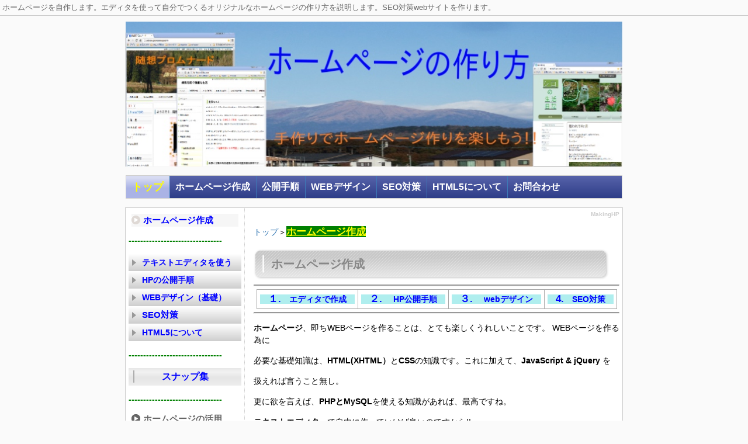

--- FILE ---
content_type: text/html; charset=UTF-8
request_url: https://makehp.mitioka.com/index.php?MakingHP
body_size: 7371
content:
<!DOCTYPE html>
<html lang="ja">
<head>
 <meta charset="UTF-8">
 <title>MakingHP - ホームページの作り方＿手作り</title>
 <meta name="keywords" content="手作り,作成,自作,ホームページ,web,HP,hp作成,サイト,制作,WEBページ作成,css,xhtml,XHTML,WEB,webページ,作り方,PHP,JavaScript,javascript,php" />
 <meta name="description" content="エディターを使ってCSSとXHTMLでSEOに強い手作りのホームページ（Webサイト）を作ります。" />
 <link rel="alternate" type="application/rss+xml" title="RSS" href="https://makehp.mitioka.com/index.php?cmd=rss" />
 
<link rel="stylesheet" media="screen" href="skin/hokukenstyle/g_wide07/main.css?1754986462">
<link rel="stylesheet" media="print" href="skin/hokukenstyle/g_wide07/main_print.css">
 <script type="text/javascript" src="js/jquery.js"></script><script type="text/javascript" src="js/jquery.cookie.js"></script> <meta name="viewport" content="width=device-width, initial-scale=1.0">  <script>
if (typeof QHM === "undefined") QHM = {};
QHM = {"window_open":true,"exclude_host_name_regex":"","default_target":"_blank"};
</script><meta name="GENERATOR" content="Quick Homepage Maker; version=7.3.7; haik=false" />
<link rel="canonical" href="https://makehp.mitioka.com/index.php?MakingHP">
<script src="js/qhm.min.js"></script>
<script type="text/javascript">
<!--
$(document).ready(function(){
	$("ul.accordion > li > a.acctitle")
		.click(
			function() {
				if (!$(this).attr("href").match(/^#/)) {
					location.href = $(this).attr("href");
					return false;
				}
				$(this).parent().parent().siblings("ul.accordion").find("a.acctitle").removeClass("focustitle");
				$(">ul:not(:animated)",$(this).parent()).toggle();

				if ($(this).next("ul.subbox").is(":visible")) {
					$(this).addClass("focustitle");
				}
				else {
					$(this).removeClass("focustitle");
				}
				return false;
			}
		);
});
//-->
</script>

<style type="text/css">
ul.accordion{
list-style:none;
margin:0 !important;
padding:0;
}
ul.dropn1 li a.acctitle{
display:block;
background:transparent url("image/accordion_title_bg.png") repeat-x 0 0;background-size: 1px 100%;line-height:30px;color:#666;
}
ul.dropn1 li a.acctitle:hover,
ul.dropn1 li a.focustitle {
background:transparent url("image/accordion_title_hoverbg.png") repeat-x 0 0;background-size: 1px 100%;text-decoration:none;color:#fff;
}
ul.subbox{
list-style:none;
margin:0 0!important;
display:none;
padding:0;
}
ul.dropn1 div.accbox{
padding:5px;
}
span.accexpand{
margin:auto 5px;
}
</style>
<script type="text/javascript">
<!--
$(document).ready(function(){
	$("ul.dropn1 > li > a.acctitle").each(function(){
		if (!$(this).children("span.accexpand").is(":visible")) {
			$(this).prepend('<span class="accexpand"><img src="image/accordion_close.png" /></span>');
		}
	});
	$("ul.dropn1 > li > a.acctitle").click(
			function() {
				if ($(this).next("ul.subbox").is(":visible")) {
					$("span.accexpand",this).html('<img src="image/accordion_open.png" />');
				}
				else {
					$("span.accexpand",this).html('<img src="image/accordion_close.png" />');
				}
				return false;
	});
});
//-->
</script>
</head>
<body>
<!-- ◆ Head copy ◆ =====================================================  -->
<div id="headcopy" class="qhm-head-copy">
<h1>ホームページを自作します。エディタを使って自分でつくるオリジナルなホームページの作り方を説明します。SEO対策webサイトを作ります。</h1>
</div><!-- END: id:headcopy -->
<div id="wrapper"><!-- ■BEGIN id:wrapper -->
<!-- ◆ Header ◆ ========================================================== -->
<div id="header">
<div id="logo"><a href="https://makehp.mitioka.com/"><img src="cache/qhm_logo.jpg?1754986462" alt="ホームページの作り方＿手作り" title="ホームページの作り方＿手作り" /></a></div>
</div>
<!-- ◆ Navigator ◆ ======================================================= -->
<div id="navigator">
	
<!-- SITENAVIGATOR CONTENTS START -->
<!--  ======◆ Navigator ◆====== --><div id="navigator">	<!-- SITENAVIGATOR CONTENTS START --><style><!--		/* サブメニューデザイン（共通）： */div.hiddenmenus  { list-style: none; margin: 0px; padding: 0px; font-size: 90%; background-image:url(https://makehp.mitioka.com/swfu/d/bg_navi.png);background-repeat:repeat;background-color: transparent;  line-height:0px;    } div.hiddenmenus ul { list-style: none; margin: 0px; padding: 0px; font-size: 90%; background-image:url(https://makehp.mitioka.com/swfu/d/bg_navi.png);background-repeat:repeat;background-color: transparent;line-height:40px;font-size:16px;}div.hiddenmenus li { border-width: 0px 1px 1px 1px; border-style: solid; border-color: green; padding: 0.1em 0.3em; }div.hiddenmenus li a { text-decoration: none;color:#fff; }div.hiddenmenus li a:hover { text-decoration: underline; }			/* サブメニューデザイン（個別）： */ div #subMenu01 { position:absolute; top: 288px; left: 190px; visibility: hidden; }div #subMenu01 ul { background-color: #ccffcc; border-style: solid;}div #subMenu02 { position:absolute; top: 288px; left: 350px; visibility: hidden; }div #subMenu02 ul { background-color: #ccffcc; border-style: solid;}div #subMenu03 { position:absolute; top: 288px; left: 450px; visibility: hidden; }div #subMenu03 ul { background-color: #ccffcc; border-style: solid;}div #subMenu04 { position:absolute; top: 288px; left: 570px; visibility: hidden; }div #subMenu04 ul { background-color: #ccffcc; border-style: solid;}div #subMenu05 { position:absolute; top: 368px; left: 720px; visibility: hidden; }div #subMenu05 ul { background-image:url(https://makehp.mitioka.com/swfu/d/bg_navi.png); border-style:  none;}div #subMenu06 { position:absolute; top: 288px; left: 845px; visibility: hidden; }div #subMenu06 ul { background-color: #ccffcc; border-style: solid;}                #navigator {background-image:url(https://makehp.mitioka.com/swfu/d/bg_navi.png);background-repeat:repeat;background-color: transparent;line-height:40px;font-size:16px;font-weight: normal;margin-right: auto;margin-left: auto;margin-top:0;margin-bottom:0;padding:0;width:850px;}#navigator * {margin:0;padding:0;}#navigator a {text-decoration:none;color:#fff;}#navigator a:hover {color:#AAB3E5;background:none;}#navigator ul {height:40px;list-style:none;margin:0;padding:0;  border-right: 1px solid #ccc;  border-left: 1px solid #ccc;}#navigator ul li {float:left;text-align:center;display:block;list-style-type:none;background:url(https://makehp.mitioka.com/swfu/d/navi_li.gif) no-repeat;background-position:left 50%;margin:0;padding:0;}#navigator ul li.focus {  background-image:url(https://makehp.mitioka.com/swfu/d/bg_navi_focus.png);  background-repeat:repeat-x;  background-color: transparent;  background-position:0 0;  color: #4572B0;}  #navigator ul li.focus a{  color: #4572B0;}#navigator ul li a:active {display:block;padding:0 10px 0 10px;background-color:orange;}</style> <script type="text/javascript"><!--// ドロップダウンメニューの表示・非表示（※getElementByIdが使えないブラウザへの対策はここでは何もしてません。）               function OpenMenu(id){ 			document.getElementById( id ).style.visibility = 'visible';		}		function CloseMenu(id){ 			document.getElementById( id ).style.visibility = 'hidden';		}　　　	// -->   </script><!-- ===========◆ Navigator ◆============ --><div id="navigator"><ul>       <li class="focus"><a href="https://makehp.mitioka.com/index.php?FrontPage" title="FrontPage" onmouseover="CloseMenu('subMenu01'); CloseMenu('subMenu02'); CloseMenu('subMenu03'); CloseMenu('subMenu04'); CloseMenu('subMenu05');CloseMenu('subMenu06');"><span style="font-weight:bold;font-size:18px;color:yellow"> トップ</span></a></li>       <li><a href="https://makehp.mitioka.com/index.php?MakingHP" title="MakingHP" onmouseover="CloseMenu('subMenu01'); CloseMenu('subMenu02'); CloseMenu('subMenu03'); CloseMenu('subMenu04');CloseMenu('subMenu05');CloseMenu('subMenu06');"><span style="font-weight:bold">ホームページ作成</span></a></li>        <li><a href="https://makehp.mitioka.com/index.php?webkokai" title="webkokai" onmouseover="CloseMenu('subMenu01'); CloseMenu('subMenu02'); CloseMenu('subMenu03'); CloseMenu('subMenu04');CloseMenu('subMenu05');CloseMenu('subMenu06');" ><span style="font-weight:bold">公開手順</span></a></li>       <li><a href="https://makehp.mitioka.com/index.php?WEBDESIGN" title="WEBDESIGN" onmouseover="CloseMenu('subMenu01'); CloseMenu('subMenu02'); CloseMenu('subMenu03'); CloseMenu('subMenu04');CloseMenu('subMenu05');CloseMenu('subMenu06');" ><span style="font-weight:bold">WEBデザイン</span></a></li>       <li><a href="https://makehp.mitioka.com/index.php?howtoseo" title="howtoseo" onmouseover="CloseMenu('subMenu01'); CloseMenu('subMenu02'); CloseMenu('subMenu03'); CloseMenu('subMenu04');CloseMenu('subMenu05');CloseMenu('subMenu06');"><span style="font-weight:bold">SEO対策</span></a></li>       <li><a href="https://makehp.mitioka.com/index.php?AboutHTML5" title="AboutHTML5" onmouseover="CloseMenu('subMenu01'); CloseMenu('subMenu02'); CloseMenu('subMenu03'); CloseMenu('subMenu04'); OpenMenu('subMenu05');CloseMenu('subMenu06');"><span style="font-weight:bold">HTML5について</span></a></li>        <li><a href="https://makehp.mitioka.com/index.php?otoiawase" title="otoiawase" onmouseover="CloseMenu('subMenu01'); CloseMenu('subMenu02'); CloseMenu('subMenu03'); CloseMenu('subMenu04'); CloseMenu('subMenu05');CloseMenu('subMenu06');"><span style="font-weight:bold">お問合わせ</span></a></li>    </ul></div><div class="hiddenmenus">    <!-- ここから下は、標準では非表示になっているサブメニュー部分 -->                 <!-- ▼ナビメニュー１のサブメニュー -->           <div id="subMenu01">               <ul>                     <li><a href="#">サブ項目１</a></li>                     <li><a href="#">項目2</a></li>                     <li><a href="#">項目3</a></li>                     <li><a href="#">項目4</a></li>                     <li><a href="#">項目5</a></li>                </ul>           </div>           <!-- ▼メニュー２のサブメニュー -->           <div id="subMenu02">                <ul>                    <li><a href="#">サブ項目１</a></li>                    <li><a href="#">サブ項目2</a></li>                    <li><a href="#">サブ項目3</a></li>                    <li><a href="#">サブ項目4</a></li>                    <li><a href="#">サブ項目5</a></li>                 </ul>             </div>          <!-- ▼メニュー３のサブメニュー -->          <div id="subMenu03">                <ul>                     <li><a href="#">サブ項目１</a></li>                      <li><a href="#">サブ項目2</a></li>                                         <li><a href="#">サブ項目3</a></li>                     <li><a href="#">サブ項目4</a></li>                 </ul>          </div>	<!-- ▼メニュー４のサブメニュー -->	<div id="subMenu04">		<ul>			<li><a href="#">サブ項目１</a></li>			<li><a href="#">サブ項目2</a></li>						<li><a href="#">サブ項目3</a></li>                        <li><a href="#">サブ項目4</a></li>		</ul>            </div>　　　<!-- ▼ナビメニュー５のサブメニュー -->	<div id="subMenu05">		<ul>			<li><a href="https://makehp.mitioka.com/index.php?ChangeToHTML5">HTML5への移行法</a></li>		</ul>            </div>      <!-- ▼ナビメニュー６のサブメニュー-->	<div id="subMenu06">		<ul>			<li><a href="#">サブ項目１</a></li>			<li><a href="#">サブ項目2</a></li>			<li><a href="#">サブ項目3</a></li>			<li><a href="#">サブ項目4</a></li>		</ul>          </div>               </div><!-- SITENAVIGATOR CONTENTS END --></div>

<!-- SITENAVIGATOR CONTENTS END -->
</div>
<!-- ◆ Content ◆ ========================================================= -->
<div id="main"><!-- ■BEGIN id:main -->
<div id="wrap_content"><!-- ■BEGIN id:wrap_content -->
<div id="content"><!-- ■BEGIN id:content -->
<h2 class="title">MakingHP</h2>
<div id="body"><!-- ■BEGIN id:body -->

<!-- BODYCONTENTS START -->
<p><a class="anchor" id="top" name="top"></a><a href="https://makehp.mitioka.com/index.php?FrontPage" title="FrontPage">トップ</a>＞<span style="font-size:17px;color:yellow;background-color:green;text-decoration:underline;"  class="qhm-deco"><strong>ホームページ作成</strong></span>　</p>
<h2 id="content_1_0">ホームページ作成　 <a class="anchor" id="b4cb7ff6" name="b4cb7ff6"></a></h2>
<hr class="full_hr" />
<div class="ie5" ><table class="style_table" cellspacing="1" border="0"><tbody><tr><td class="style_td"><a href="https://makehp.mitioka.com/index.php?makinghp" title="makinghp"><span style="color:blue;"  class="qhm-deco"><span style="background-color:paleturquoise"><strong>　<span style="font-size:17px;display:inline;line-height:130%;text-indent:0px">１.</span>　エディタで作成　</strong></span></span></a></td><td class="style_td"><a href="https://makehp.mitioka.com/index.php?webkokai" title="webkokai"><span style="color:blue;"  class="qhm-deco"><span style="background-color:paleturquoise"><strong>　<span style="font-size:17px;display:inline;line-height:130%;text-indent:0px">２. </span>　HP公開手順　</strong></span></span></a></td><td class="style_td"><a href="https://makehp.mitioka.com/index.php?WEBDESIGN" title="WEBDESIGN"><span style="color:blue;"  class="qhm-deco"><span style="background-color:paleturquoise"><strong>　<span style="font-size:17px;display:inline;line-height:130%;text-indent:0px">３. </span>　webデザイン　</strong></span></span></a></td><td class="style_td"><a href="https://makehp.mitioka.com/index.php?howtoseo" title="howtoseo"> <span style="color:blue;"  class="qhm-deco"><span style="background-color:paleturquoise"><strong>　<span style="font-size:17px;display:inline;line-height:130%;text-indent:0px">4.</span>　SEO対策　</strong></span></span></a></td></tr></tbody></table></div>
<hr class="full_hr" />
<p><strong>ホームページ</strong>、即ちWEBページを作ることは、とても楽しくうれしいことです。 WEBページを作る為に</p>
<p>必要な基礎知識は、<strong>HTML(XHTML）</strong>と<strong>CSS</strong>の知識です。これに加えて、<strong>JavaScript &amp; jQuery</strong> を</p>
<p>扱えれば言うこと無し。</p>
<p>更に欲を言えば、<strong>PHPとMySQL</strong>を使える知識があれば、最高ですね。</p>
<p><strong>テキストエディター</strong>で自由に作っていけば良いのですから!!</p>
<p>これらの知識を駆使すれば、自分の好きなように情報発信のメディアを、いつでも好きなときに無料で</p>
<p>作ることが出来ます。</p>
<p>JavaScriptやPHPなどの<strong>プログラム</strong>の機能を組み込めば、見栄えの良い双方向の情報交換がで</p>
<p>きます。そうすることによって、痒いところに手の届く豊かなホームページを作ることができるでしょう。</p>
<p>これらの知識と技術は「取り組む回数」に比例しますので、楽しみながら取り組んで行きましょう。</p>
<p>上達するほどに良いことがいっぱい出てきます。そして、世界中の人達とたちどころに情報交換が</p>
<p>できるので、最高に魅力的な媒体となりますね！</p>
<p><br class="spacer" /><br />
<br class="spacer" /><br />
<br class="spacer" /></p>
<script type="text/javascript">  var _gaq = _gaq || [];  _gaq.push(['_setAccount', 'UA-37308167-1']);  _gaq.push(['_trackPageview']);  (function() {    var ga = document.createElement('script'); ga.type = 'text/javascript'; ga.async = true;    ga.src = ('https:' == document.location.protocol ? 'https://ssl' : 'http://www') + '.google-analytics.com/ga.js';    var s = document.getElementsByTagName('script')[0]; s.parentNode.insertBefore(ga, s);  })();</script>

<!-- BODYCONTENTS END -->
</div><!-- □END id:body -->
<!-- summary start -->







<!-- summary end --></div><!-- □END id:content -->
</div><!-- □ END id:wrap_content -->
<!-- ◆sidebar◆ ========================================================== -->
<div id="wrap_sidebar"><!-- ■BEGIN id:wrap_sidebar -->
<div id="sidebar">
<!-- ■BEGIN id:menubar -->
<div id="menubar" class="bar">

<!-- MENUBAR CONTENTS START -->
<h3 id="content_3_0" class="focus"><a href="https://makehp.mitioka.com/index.php?MakingHP" title="MakingHP"><strong><span style="color:blue;"  class="qhm-deco">ホームページ作成</span></strong></a></h3>
<p><span style="color:green;"  class="qhm-deco"><strong>--------------------------------</strong></span></p>
<ul class="accordion dropn1"><li><a class="acctitle" href="#accbox_1"><strong><span style="color:blue;"  class="qhm-deco">テキストエディタを使う</span></strong></a><ul class="subbox" id="accbox_1"><li><div class="accbox"><p>　■ <a href="https://makehp.mitioka.com/index.php?makinghp" title="makinghp"><strong>テキストエディタ</strong></a></p>
<p>　　○ <a href="https://makehp.mitioka.com/index.php?makinghp#sanple_step" title="makinghp">HPの作成手順</a></p>
<p>　　○ <a href="https://makehp.mitioka.com/index.php?makinghp#samplepage">サンプルで学ぶ</a></p>
<p>　　○ <a href="https://makehp.mitioka.com/index.php?makinghp#b2fcf09f">サンプル１の解説</a></p>
<p>　　○ <a href="https://makehp.mitioka.com/index.php?MakingHPsample2">サンプル２の解説</a></p>
</div></li></ul></li></ul><ul class="accordion dropn1"><li><a class="acctitle" href="#accbox_2"><strong><span style="color:blue;"  class="qhm-deco">HPの公開手順</span></strong></a><ul class="subbox" id="accbox_2"><li><div class="accbox"><p>　■<a href="https://makehp.mitioka.com/index.php?webkokai" title="webkokai"><strong>公開手順</strong></a></p>
<p>　　（１）<a href="https://makehp.mitioka.com/index.php?howtogetdomain" title="howtogetdomain">ドメイン取得</a></p>
<p>　　（２）<a href="https://makehp.mitioka.com/index.php?howtoselectserver" title="howtoselectserver">レンタルサーバー</a></p>
<p>　　（３）<a href="https://makehp.mitioka.com/index.php?howtoupload" title="howtoupload">アップロード</a></p>
<p>　　（４）<a href="https://makehp.mitioka.com/index.php?howtoopen" title="howtoopen">ホームページを公開</a></p>
<p>　　（５）<a href="https://makehp.mitioka.com/index.php?howtomaintenance" title="howtomaintenance">公開後ﾒﾝﾃﾅﾝｽ</a></p>
</div></li></ul></li></ul>
<ul class="accordion dropn1"><li><a class="acctitle" href="#accbox_3"><span style="color:blue;"  class="qhm-deco"><strong>WEBデザイン（基礎）</strong></span></a><ul class="subbox" id="accbox_3"><li><div class="accbox"><p>　○<a href="https://makehp.mitioka.com/index.php?WEBDESIGN" title="WEBDESIGN">WEBデザインとは</a></p>
<p>　○<a href="https://makehp.mitioka.com/index.php?HTMLstudy" title="HTMLstudy">HTMLの勉強</a></p>
<p>　○<a href="https://makehp.mitioka.com/index.php?CSSstudy" title="CSSstudy">CSSの基礎</a><br />
　<span style="font-size:18px;display:inline;line-height:130%;text-indent:0px"><strong>⇒</strong></span><a href="https://makehp.mitioka.com/index.php?propertyhardtoget" title="propertyhardtoget">分かり難いcssの属性</a></p>
<p>　○ <a href="https://makehp.mitioka.com/index.php?PHPstudy" title="PHPstudy">PHPの基礎</a></p>
<p>　○ <a href="https://makehp.mitioka.com/index.php?JAVASCRIPTstudy" title="JAVASCRIPTstudy">JavaScript/jQuery の基礎</a></p>
</div></li></ul></li></ul>
<ul class="accordion dropn1"><li><a class="acctitle" href="#accbox_4"><strong><span style="font-size:15px;display:inline;line-height:130%;text-indent:0px"><span style="color:blue;"  class="qhm-deco">SEO対策</span></span></strong></a><ul class="subbox" id="accbox_4"><li><div class="accbox"><p>　○ <a href="https://makehp.mitioka.com/index.php?howtoseo" title="howtoseo"><span style="font-size:15px;display:inline;line-height:130%;text-indent:0px">SEO対策</span></a></p>
</div></li></ul></li></ul><ul class="accordion dropn1"><li><a class="acctitle" href="#accbox_5"><strong><span style="color:blue;"  class="qhm-deco">HTML5について</span></strong></a><ul class="subbox" id="accbox_5"><li><div class="accbox"><p>　○ <a href="https://makehp.mitioka.com/index.php?AboutHTML5" title="AboutHTML5">HTML5について</a></p>
<p>　○ <a href="https://makehp.mitioka.com/index.php?ChangeToHTML5" title="ChangeToHTML5">HTML5への移行法</a></p>
</div></li></ul></li></ul>
<p><span style="color:green;"  class="qhm-deco"><strong>--------------------------------</strong></span></p>

<h2 id="content_3_1"><a href="https://makehp.mitioka.com/index.php?snaps" title="snaps"><span style="color:blue;"  class="qhm-deco">スナップ集</span></a></h2>
<p><span style="color:green;"  class="qhm-deco"><strong>--------------------------------</strong></span></p>

<h3 id="content_3_2"><strong>ホームページの活用</strong></h3>
<p><a href="https://makehp.mitioka.com/index.php?waytosmallbusiness" title="waytosmallbusiness"><strong><span style="color:blue;"  class="qhm-deco">⚫︎ やっぱりフリーランスだ！</span></strong></a></p>
<p><span style="color:green;"  class="qhm-deco"><strong>--------------------------------</strong></span></p>


<h4 id="content_3_3"><strong>リンク</strong></h4>
<p><span style="color:blue;"  class="qhm-deco">⚫︎</span><a href="https://okmichi.xsrv.jp/zuisou/index.php?FrontPage"> 随想プロムナード</a></p>
<p><span style="color:blue;"  class="qhm-deco">⚫︎</span><a href="https://kenkou.mitioka.com/"> 病気を防ぐ健康な生活</a></p>
<p><span style="color:blue;"  class="qhm-deco">⚫︎</span><a href="https://kaden-lifegoods.growyouup.com/index.php"> 家電／日用品</a></p>
<p><span style="color:blue;"  class="qhm-deco">⚫︎</span><a href="https://qmall.growyouup.com/index.php"> ネットショップ</a></p>
<p><br class="spacer" /><br />
<span style="color:green;"  class="qhm-deco"><strong>===================</strong></span></p>
<p><a href="http://px.a8.net/svt/ejp?a8mat=1ZKT4Y+FUYUJM+CO4+68U4X"><span style="color:navy;"  class="qhm-deco"><strong>■</strong></span><span style="font-size:17px;display:inline;line-height:130%;text-indent:0px"><span style="color:#936;"  class="qhm-deco">レンタルサーバーなら</span></span><br class="spacer" /><span style="font-size:16px;display:inline;line-height:130%;text-indent:0px"><span style="color:blue;"  class="qhm-deco">　『<strong>エックスサーバー</strong>』</span></span><br class="spacer" /> ⚫︎ 多機能・安定<br class="spacer" />　レンタルサーバー</a></p>
<p>⚫︎ 高コスパの料金設定<br />
　　9/4まで実質半額!<br />
　　実質月額 495円～</p>
<p>⚫︎ 初期費用は無料！</p>
<p>⚫︎ 独自ドメイン<br />
　　.com .jp .co .jpなどの<br />
　　人気ドメインが2つまで<br />
　　永久無料！</p>
<p>⚫︎ 超速・安定<br />
　　サーバー速度 No.1<br />
　　稼働率99.99%以上の実績</p>
<a href="http://px.a8.net/svt/ejp?a8mat=1ZKT4Y+FUYUJM+CO4+68U4X" target="_blank"><img border="0" width="200" height="200" alt="" src="http://www28.a8.net/svt/bgt?aid=120223618959&wid=007&eno=01&mid=s00000001642001049000&mc=1"></a><img border="0" width="1" height="1" src="http://www16.a8.net/0.gif?a8mat=1ZKT4Y+FUYUJM+CO4+68U4X" alt="">
<p><span style="color:green;"  class="qhm-deco"><strong>====================</strong></span><br />
<br class="spacer" /><br />
<br class="spacer" /><br />
<br class="spacer" /><br />
<br class="spacer" /><br />
<br class="spacer" /><br />
<br class="spacer" /><br />
<br class="spacer" /><br />
<br class="spacer" /><br />
<br class="spacer" /></p>
<div class="ie5" ><table class="style_table" cellspacing="1" border="0"><tbody><tr><td class="style_td">S:4291</td><td class="style_td">Y:0</td><td class="style_td">T:1</td><td class="style_td">N: 1</td></tr></tbody></table></div>

<!-- MENUBAR CONTENTS END -->

</div>
<!-- □END id:menubar --></div><!-- □END id:sidebar -->
</div><!-- □END id:wrap_sidebar -->
<div id="main_dummy" style="clear:both;"></div>
</div><!-- □END id:main -->
<!-- ◆ navigator2 ◆ ========================================================== -->
<div id="navigator2"><!-- ■BEGIN id:navigator2 -->
	
<!-- SITENAVIGATOR2 CONTENTS START -->
<p>/　<a href="https://makehp.mitioka.com/index.php?FrontPage" title="FrontPage">トップ</a> /　<a href="https://makehp.mitioka.com/index.php?MakingHP" class="focus" title="MakingHP">WEBページ作成</a> /　<a href="https://makehp.mitioka.com/index.php?webkokai" title="webkokai">ＨＰの公開</a> /　<a href="https://makehp.mitioka.com/index.php?WEBDESIGN" title="WEBDESIGN">WEBデザイン</a> /　<a href="https://makehp.mitioka.com/index.php?AboutHTML5" title="AboutHTML5">HTML５について</a> /　<a href="https://makehp.mitioka.com/index.php?snaps" title="snaps">スナップ集</a> /　<a href="https://makehp.mitioka.com/index.php?QandA" title="QandA"> Q ＆ A </a> /　<a href="https://makehp.mitioka.com/index.php?otoiawase" title="otoiawase">お問い合わせ</a>　/</p>

<!-- SITENAVIGATOR2 CONTENTS END -->
</div><!-- □END id:navigator2 -->
<!-- ◆ Footer ◆ ========================================================== -->
<div id="footer"><!-- ■BEGIN id:footer -->
<div id="copyright"><!-- ■BEGIN id:copyright -->
<p> Copyright &copy; 2026 <a href="http://michoka.jp/">michoka</a> All Rights Reserved.<br />
 宮崎県，michioka@leo.bbiq.jp</p>
</div><!-- □END id:copyright -->
<!-- ◆ Toobar ◆ ========================================================== -->
</div><!-- □END id:footer -->
<!-- ◆ END ◆ ============================================================= -->
</div><!-- □END id:wrapper -->
<!-- ■　QHM copy right■ ============================================== -->
<div id="licence">
<p>powered by <strong><a href="https://haik-cms.jp/">HAIK</a> 7.3.7</strong><br /> based on <a href="http://pukiwiki.sourceforge.jp/">PukiWiki</a> 1.4.7  License is <a href="http://www.gnu.org/licenses/gpl.html">GPL</a>. <a href="index.php?cmd=qhmauth">HAIK</a> </p><!-- ■　W3C ロゴ■ ============================================== -->
<p style="text-align:right; margin-top:5px;">
    <a href="https://makehp.mitioka.com/index.php?cmd=rss&amp;ver=1.0"><img src="image/rss.png" width="36" height="14" alt="最新の更新 RSS" title="最新の更新 RSS" /></a>&nbsp; 
    <a href="http://validator.w3.org/check?uri=referer"><img
        src="image/valid-xhtml10.png"
        alt="Valid XHTML 1.0 Transitional" height="31" width="88" /></a>
</p>
</div>
<!-- ■　アクセスタグ■ ============================================== -->
<script type="text/javascript">

  var _gaq = _gaq || [];
  _gaq.push(['_setAccount', 'UA-37308167-1']);
  _gaq.push(['_trackPageview']);

  (function() {
    var ga = document.createElement('script'); ga.type = 'text/javascript'; ga.async = true;
    ga.src = ('https:' == document.location.protocol ? 'https://ssl' : 'http://www') + '.google-analytics.com/ga.js';
    var s = document.getElementsByTagName('script')[0]; s.parentNode.insertBefore(ga, s);
  })();

</script><script>
$("#body, [role=main]").fitVids({ignore:""});
</script></body>
</html>
